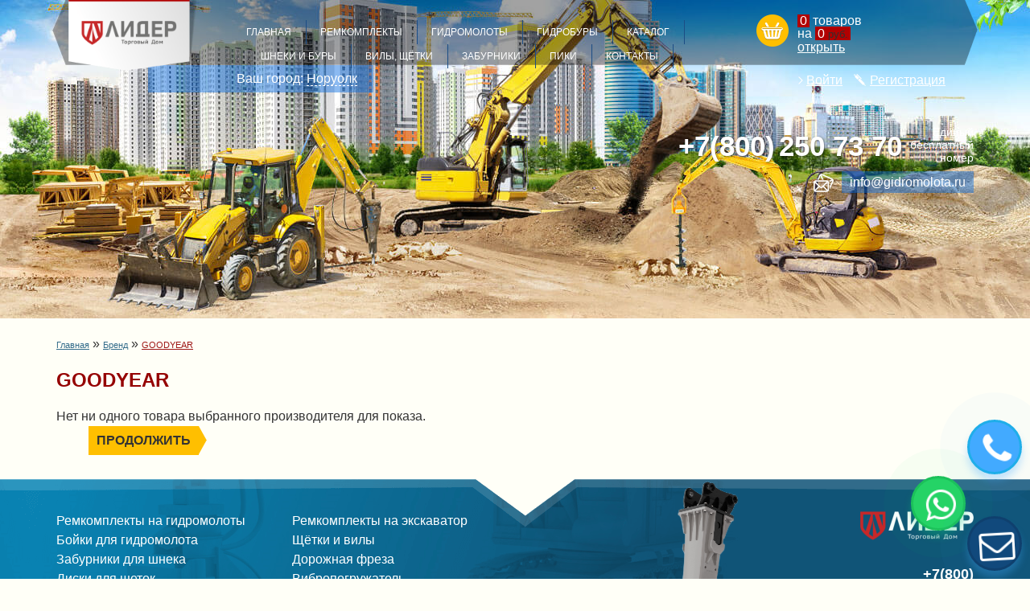

--- FILE ---
content_type: text/html; charset=utf-8
request_url: https://www.gidromolota.ru/goodyear
body_size: 7482
content:
<!DOCTYPE html>
<html dir="ltr" lang="ru">
<head prefix="og: http://ogp.me/ns# fb: http://ogp.me/ns/fb#">
<meta charset="UTF-8" />
<link href="https://www.gidromolota.ru/image/autotunespeed-f955269b8e21033792cefe33260f3102.css" rel="preload" as="style" />
<link href="https://www.gidromolota.ru/image/autotunespeed-f955269b8e21033792cefe33260f3102.css" rel="stylesheet" media="screen" />
<link href="https://www.gidromolota.ru/image/autotunespeed-edb785f5f5e1bd53f3c2df02512bf03e.js" rel="preload" as="script" />
<script src="https://www.gidromolota.ru/image/autotunespeed-edb785f5f5e1bd53f3c2df02512bf03e.js"></script>
<link href="https://www.gidromolota.ru/image/autotunespeed-90cc05449e22ee07e8c1847d6c42f49a-inline.js" rel="preload" as="script" />
<link rel="preload" href="https://www.gidromolota.ru/image/close2.png" as="image" />
<link rel="preload" href="https://www.gidromolota.ru/image/data/logo.png" as="image" />
<link rel="preload" href="https://www.gidromolota.ru/image/mini-logo.png" as="image" />
<title>GOODYEAR</title>
<base href="https://www.gidromolota.ru/" />
<link href="image/data/favicon.png" rel="icon" />
<meta name="viewport" content="width=device-width, initial-scale=1">

<!-- CSS -->
















<style>
.box-category li > ul { max-height: 300px; overflow-y: auto; }
</style>
<meta name="theme-color" content="#f5ccc6">

			<!-- * = * -->
						<!-- * = * -->
				
     <script type="application/ld+json">      {        "@context": "http://schema.org",        "@type": "Store",        "address": {       "@type": "PostalAddress",       "addressLocality": "Москва",       "addressRegion": "",       "postalCode": "",       "streetAddress": "Москва, Лобненская ул., д. 18, стр. 2 Почта для вопросов и заказа продукции info@gidromolota.ru"        },        "email": "info@gidromolota.ru, gd3477314@yandex.ru",        "name": "ООО &quot;Торговый Дом &quot;Лидер&quot;",        "telephone": "+7(800)250-73-70",        "url" : "https://www.gidromolota.ru",        "logo" : "https://www.gidromolota.ru/image/data/logo.png",      "sameAs" : [ "https://www.facebook.com/gidromolota.gidrobur", "https://plus.google.com/communities/113753374087330238595", "https://www.instagram.com/gidromolota.ru/", "https://twitter.com/gidromolota" ]      }     </script>     <script type="application/ld+json">      { "@context" : "http://schema.org",        "@type" : "Organization",        "url" : "https://www.gidromolota.ru",        "contactPoint" : [       { "@type" : "ContactPoint",         "telephone" : "+7(800)250-73-70",         "contactType" : "customer support"       }, { "@type" : "ContactPoint",         "telephone" : "+7(800)250-73-70",         "contactType" : "technical support"       }, { "@type" : "ContactPoint",         "telephone" : "+7(800)250-73-70",         "contactType" : "billing support"       }, { "@type" : "ContactPoint",         "telephone" : "+7(800)250-73-70",         "contactType" : "sales"       }       ] }     </script>          <script type="application/ld+json">      {        "@context": "http://schema.org",        "@type": "WebSite",        "url": "https://www.gidromolota.ru",          "potentialAction": {        "@type": "SearchAction",        "target": "https://www.gidromolota.ru/search?q={search_term_string}",        "query-input": "required name=search_term_string"         }      }     </script>          <meta property="og:type" content="og:website" />   <meta property="og:title" content="GOODYEAR" />   <meta property="og:url" content="https://www.gidromolota.ru/goodyear" />   <meta property="og:image" content="https://www.gidromolota.ru/image/cache/data/logo-220x220.png" />     <meta name="twitter:card" content="brand"/>   <meta name="twitter:url" content="https://www.gidromolota.ru/goodyear"/>   <meta name="twitter:title" content="GOODYEAR"/>   <meta name="twitter:image" content="https://www.gidromolota.ru/image/cache/data/logo-220x220.png"/>   <meta name="twitter:creator" content="@gidromolota"/>  <meta name="pinterest" content="https://www.gidromolota.ru/image/cache/data/logo-220x220.png"/>  </head>
<body>
<div id="to_up">&#8657;</div>
<div id="feedback" style="display: none;">
	<div class="feedback" style="width: 1000px;">
		<form method="POST" style="width: 450px; float: left;">
			<b>Имя <span class="error">*</span></b><br />
			<input type="text" name="name" value="" id="name" />
			<br />
			<b>E-Mail <span class="error">*</span></b><br />
			<input type="email" name="email" value="" id="email" />
			<br />
			<b>Телефон <span class="error">*</span></b><br />
			<input type="text" name="phone" value="" id="phone" />
			<br />
			<b>Вопрос <span class="error">*</span></b><br />
			<textarea name="enquiry" cols="40" rows="10" id="enquiry"></textarea>
			<br />
			<div class="cart">
				<button type="submit" class="button" onClick="learnPriceSend(); return false;">Отправить</button>
			</div>
			<hr />
			<div class="delivery big">
				<table>
					<tr>
						<th align="right" style="padding-right: 25px;">Телефон:</th>
						<td align="left"><a href="tel:88002507370">+7 (800) 250 73 70</a></td>
					</tr>
					<tr>
						<th align="right" style="padding-right: 25px;">E-mail:</th>
						<td align="left"><a href="mailto:info@gidromolota.ru">info@gidromolota.ru</a></td>
					</tr>
				</table>
				<p>Работаем <strong>с 8 - 18</strong></p>
			</div>
		</form>
		
		<div style="width: 450px; float: left; margin-left: 30px; color: #fff;">
			<div class="delivery">
				<p>Продажа гидробуров, шнеков и забурников, дорожных щеток, навесного и коммунального оборудования, наша почта <a href="mailto:info@gidromolota.ru">info@gidromolota.ru</a></p></p>
				<p>Предложим вибропогружатель, гидроножницы, ремкомплекты, пики и клинья гидромолотов, вилы и бсм.</p>
				<p>Если у Вас уже есть поставщик товара, который Вы нашли у нас, можете прислать его счёт, мы продадим дешевле.</p>
				<p>Отгрузка и доставка товаров производится по рабочим дням, с 8-00 до 19-00. Отправка в любой регион России</p>
				
			</div>
			<p>Доставка до терминала транспортной компании для Вас бесплатна. По выбору возможна курьеркая доставка или доставка до ПВЗ СДЭК в вашем городе.</p>
			<p>Узнать стоимость доставки именно до вашего города вы можете воспользовавшись формой обратной связи или прямо на сайте, звоните.</p>
			<p>Оплата осуществляется по безналичному расчету, регионы доставки Россия, Армения, Беларусь, Казахстан.</p>
		</div>
		<div class="clearfix"></div>
	</div>
</div>
<div id="top-filter">
	<div class="head">
		<div class="container">
			<div class="row">
				<div class="col-lg-3 col-md-8 col-sm-4 top-text">ЛЮБЫЕ ЗАПЧАСТИ ДЛЯ ГИДРОМОЛОТА</div>
				<div class="col-lg-4 col-md-6 col-sm-8 col-xs-6 row2">
					<form method="get" action="/" onSubmit="yaCounter141691.reachGoal('search_in_top'); return true;">
                        <input type="hidden" name="route" value="product/search" />
						<div class="row">
							<div class="ch-row1 col-sm-6">
								<select name="category_id">
									<option value="">Все категории</option>
																																				<option value="286">Буры и шнеки для гидровращателя</option>
																																				<option value="98">Вибропогружатели</option>
																																				<option value="77">Гидровращатель</option>
																																				<option value="168">Гидролинии</option>
																																				<option value="62">Гидромолот</option>
																																				<option value="290">Гидроножницы</option>
																																				<option value="76">Запчасти для гидромолотов</option>
																																				<option value="72">Ковши для спецтехники</option>
																																				<option value="71">Пики для гидромолотов</option>
																																				<option value="565">Ремкомплекты гидроцилиндра экскаватора</option>
																																				<option value="559">Ремкомплекты, наборы уплотнений и диафрагмы для гидромолота</option>
																																				<option value="74">Коммунальное оборудование</option>
																																				<option value="223">Навесное оборудование</option>
																																				<option value="551">CMR, Invoice, ТТН</option>
																																																					</select>
							</div>
							<div class="ch-row2 col-sm-6">
								<input id="top_autocomplete_input" type="text" name="search" placeholder="поиск" autocomplete="off" title="Введите фразу и нажмите Enter" alt="Введите фразу и нажмите Enter"/>
								<input type="hidden" name="sub_category" value="true"/>
							</div>
						</div>
					</form>
				</div>
				<div class="clearfix visible-sm"></div>
				<div class="col-lg-2 col-md-3 col-sm-6 col-xs-6"><div id="cart">
  <div class="heading">
    <a href="cart-checkout.html"><div class="cart-ico"></div></a>
    <div id="cart-total">
		<span class="cart-price">0</span> товаров <br>на <span class="cart-price">0<span class="symbol_right"> руб.</span></span>    </div>
  </div>
 
</div></div>
				<div class="col-lg-3 col-md-3 col-sm-6 tel-head">
					<div class="phone"><a href="tel:+78002507370"><span>+7(800)</span> 250 73 70</a>
					</div>
					<div class="hide_panel"><img src="image/close2.png"></div>
				</div>
			</div>
		</div>
	</div>
	<div class="container_12">
		<div class="grid_12">
			<div class="filter-name">ДЛЯ ВАШЕГО ОБОРУДОВАНИЯ ВЫ МОЖЕТЕ КУПИТЬ</div>
					</div>
	</div>
</div>
<div class="header ">
	<div class="top_menu_bg">
		<div class="container city">
			<div id="region">Ваш город: <span>Норуолк</span></div>
			<div class="col-lg-2 col-md-1 col-sm-2 col-xs-6">
				<div id="logo"><a href="https://www.gidromolota.ru/"><img src="https://www.gidromolota.ru/image/data/logo.png" title="Навесное оборудование для спецтехники" alt="Шины и навесное оборудование для спецтехники" /></a></div>
			</div>
			<div class="col-md-3 col-lg-push-7 col-md-push-8 col-sm-3 col-sm-push-7 col-xs-6">
				<div id="cart">
  <div class="heading">
    <div class="cart-ico"></div>
    <div id="cart-total"><span class="cart-price">0</span> товаров <br>на <span class="cart-price">0<span class="symbol_right"> руб.</span></span>    <br><a href="cart-checkout.html">открыть</a>
    </div>
  </div>
 
</div>		        <div id="welcome">
		          		          <a class="ico-login" href="https://www.gidromolota.ru/login.html">Войти</a> <a class="ico-reg" href="https://www.gidromolota.ru/new-register.html">Регистрация</a>		          		        </div>
	    	</div>
			<div class="col-lg-7 col-md-8 col-lg-pull-3 col-md-pull-2 col-sm-7 col-sm-pull-3 col-xs-12"><div id="mainmenutop" class="megamenu">
	<nav class="navbar navbar-default" role="navigation">
	  	<div class="container-fluid">
		    <!-- Brand and toggle get grouped for better mobile display -->
		    <div class="navbar-header">
		      	<button type="button" class="navbar-toggle collapsed" data-toggle="collapse" data-target="#bs-navbar-collapse" aria-expanded="false">
		            <span class="sr-only">Навигация</span>
		            <span class="icon-bar"></span>
		            <span class="icon-bar"></span>
		            <span class="icon-bar"></span>
		        </button>
		        			</div>

		    <!-- Collect the nav links, forms, and other content for toggling -->
		    <div class="collapse navbar-collapse" id="bs-navbar-collapse">
			<ul class="nav navbar-nav megamenu"><li class="" >
					<a href="https://www.gidromolota.ru/"><span class="menu-title">Главная</span></a></li><li class="" >
					<a href="https://www.gidromolota.ru/nabori-uplotneniy-gidromolota"><span class="menu-title">Ремкомплекты</span></a></li><li class="" >
					<a href="https://www.gidromolota.ru/gidromolot"><span class="menu-title">Гидромолоты</span></a></li><li class="" >
					<a href="https://www.gidromolota.ru/gidrobur"><span class="menu-title">Гидробуры</span></a></li><li class="" >
					<a href="https://www.gidromolota.ru/catalog.html"><span class="menu-title">Каталог</span></a></li><li class="" >
					<a href="https://www.gidromolota.ru/hydrodrills/shneks"><span class="menu-title">Шнеки и буры</span></a></li><li class="" >
					<a href="https://www.gidromolota.ru/public-equipment"><span class="menu-title">Вилы, щётки</span></a></li><li class="" >
					<a href="https://www.gidromolota.ru/shneks/zaburniki"><span class="menu-title">Забурники</span></a></li><li class="" >
					<a href="https://www.gidromolota.ru/chisel"><span class="menu-title">Пики</span></a></li><li class="" >
					<a href="https://www.gidromolota.ru/contact.html"><span class="menu-title">Контакты</span></a></li></ul>			</div><!-- /.navbar-collapse -->
	  	</div><!-- /.container-fluid -->
	</nav>
</div>
</div>
		</div>
	</div>
	<div class="container">
		<div id="contact">
	      	<div class="phone"><a href="tel:+78002507370"><span>+7(800)</span>250 73 70</a><div class="txt">Единый<br>бесплатный<br>номер</div></div>
	      	<div class="email"><i></i><a href="mailto:info@gidromolota.ru">info@gidromolota.ru</a></div>
		</div>
	</div>
</div>

<div id="notification"></div>
<div class="container clearfix">
<div class="">
 
<div id="content">
  <div class="breadcrumb">
        <a href="https://www.gidromolota.ru/">Главная</a>
         &raquo; <a href="https://www.gidromolota.ru/brands.html">Бренд</a>
         &raquo; <a href="https://www.gidromolota.ru/goodyear">GOODYEAR</a>
      </div>
  
									<h1>GOODYEAR</h1>

<!-- * = * -->
<div class="manufacturer-description"> </div>  
<!-- * = * -->
			
							
      <div class="content">Нет ни одного товара выбранного производителя для показа.</div>
  <div class="buttons">
    <div class="right"><a href="https://www.gidromolota.ru/" class="button">Продолжить</a></div>
  </div>
      </div></div>
    </div>

    <script type="text/javascript"><!--
function display(view) {
  if (view == 'list') {
    $('.product-grid').attr('class', 'product-list');
    
    $('.product-list > div').each(function(index, element) {
      html  = '<div class="featured">';
      html += ' <div class="row">';
      html += ' <div class="col-xs-4 col-md-3">';
      var image = $(element).find('.image').html();
      
      if (image != null) { 
        html += '<div class="image">' + image + '</div>';
      }
      html += '</div>';     
      
      html += '<div class="col-xs-8 col-md-9">';
      
      /*var image = $(element).find('.image').html();
      
      if (image != null) { 
        html += '<div class="image">' + image + '</div>';
      }*/
      
      
          
      html += '  <div class="name">' + $(element).find('.name').html() + '</div>';
      html += '  <div class="description">' + $(element).find('.description').html() + '</div>';
      var price = $(element).find('.price').html();
      
      if (price != null) {
        html += '<div class="price">' + price  + '</div>';
      }
      var rating = $(element).find('.rating').html();
      
      if (rating != null) {
        html += '<div class="rating">' + rating + '</div>';
      }
      html += '     <div class="cart">' + $(element).find('.cart').html() + '</div>';
      html += '</div>'; 
      html += '</div>';
      html += '</div>';
            
      $(element).html(html);
    });   
    
    $('.display').html('<b>Отображение:</b> Список <b>/</b> <a onclick="display(\'grid\');">Сетка</a>');
    
    $.totalStorage('display', 'list'); 
  } else {
    $('.product-list').attr('class', 'product-grid');
    
    $('.product-grid > div').each(function(index, element) {
      html = '<div class="featured">';
      
      var image = $(element).find('.image').html();
      
      if (image != null) {
        html += '<div class="image">' + image + '</div>';
      }
      
      html += '<div class="name">' + $(element).find('.name').html() + '</div>';
      html += '<div class="description hidden">' + $(element).find('.description').html() + '</div>';
      
      var price = $(element).find('.price').html();
      
      if (price != null) {
        html += '<div class="price">' + price  + '</div>';
      }
      
      var rating = $(element).find('.rating').html();
      
      if (rating != null) {
        html += '<div class="rating">' + rating + '</div>';
      }
            
      html += '<div class="cart">' + $(element).find('.cart').html() + '</div>';
      /*html += '<div class="wishlist">' + $(element).find('.wishlist').html() + '</div>';
      html += '<div class="compare">' + $(element).find('.compare').html() + '</div>';*/
      
      html += '</div>'
      $(element).html(html);
    }); 
          
    $('.display').html('<b>Отображение:</b> <a onclick="display(\'list\');">Список</a> <b>/</b> Сетка');
    
    $.totalStorage('display', 'grid');
  }
}

view = $.totalStorage('display');

if (view) {
  display(view);
} else {
  display('list');
}
//--></script> 
<div id="footer">
	<div class="container clearfix">
		<div class="row">
			<div class="col-xs-6 col-sm-6 col-md-3">
				<div class="content-foot">
					<ul>
					    <li><a href="nabori-uplotneniy-gidromolota">Ремкомплекты на гидромолоты</a></li>
					    <li><a href="boyok-piston-gidromolota">Бойки для гидромолота</a></li>
					    <li><a href="zaburniki">Забурники для шнека</a></li>
					    <li><a href="shetochniye-diski">Диски для щеток</a></li>
					    <li><a href="chisel">Пики для гидромолота</a></li>
						<li><a href="gidrobur">Гидробур</a></li>
						<li><a href="gidromolot">Гидромолот</a></li>
						<li><a href="shneks">Шнековые буры</a></li>
						<li><a href="gidravlicheskie-nozhnicy-cena">Гидроножницы</a></li>
					</ul>
				</div>
			</div>
			<div class="col-xs-6 col-sm-6 col-md-3">
				<div class="content-foot">
					<ul>
					    <li><a href="nabori-uplotneniy-excavatora">Ремкомплекты на экскаватор</a></li>
						<li><a href="public-equipment">Щётки и вилы</a></li>
						<li><a href="freza-samonivelir-trassa-400-nl-400-prof.html">Дорожная фреза</li>
						<li><a href="vibropogruzhatel">Вибропогружатель</a></li>
						<li><a href="company.html">О компании</a></li>
						<li><a href="https://www.gidromolota.ru/contact.html">Связаться с нами</a></li>
						<li><a href="https://www.gidromolota.ru/site-map.html">Карта сайта</a></li>
						<li><a href="https://www.gidromolota.ru/return.html">Возврат товара</a></li>
						<li><a href="#" onClick="yaCounter141691.reachGoal('get_delivery'); learnPrice('0', 'Здравствуйте, я хочу узнать условия доставки до города ...'); return false;">Условия доставки</a></li>
					</ul>
				</div>
			</div>
			<div class="col-xs-12 col-sm-6 col-sm-offset-3 col-md-4 col-md-offset-1 col-lg-4 col-lg-offset-2 contact" style="text-align:right;">
				<div class="content-contact">
					<div class="mini-logo">
						<img src="image/mini-logo.png">
					</div>
					<div class="phone">
						<a href="tel:+78002507370"><span>+7(800)</span>250 73 70</a>
						<div class="txt">Единый бесплатный номер</div>
					</div>
					<div class="email">
						<a href="mailto:info@gidromolota.ru">info@gidromolota.ru</a>
					</div>
                                                                              	<div class="social">
						<a href=""><i class="facebook"></i></a>
						<a href=""><i class="twitter"></i></a>
						<a href=""><i class="instagram"></i></a>
						<a href="https://vk.com/club228240323"><i class="vkontakte"></i></a>
						<a href=""><i class="google"></i></a>
					</div>
				</div>
			</div>
		</div>
	</div>
	<div class="copyright clearfix">
	<div class="container ">
		<div class="copy">Сopyright &copy; 2016&nbsp; ООО ТД "Лидер" - навесное оборудование для спецтехники</div>
	</div>
</div>
</div>



	
	

<!-- JS -->








<!--  -->








<script>
function set_eqb() {
}
$(window).resize(function(){setTimeout(function(){set_eqb();},100);});
$(document).ready(function(){
    var $fix_obj = $('.product-info.product-info_slider').first();
    if ($fix_obj.length != 0) {
        var fix_pos = $fix_obj.offset().top - 100;
        if (fix_pos < 0) fix_pos = 0;
        if ($fix_obj.length > 0) { 
            $(window).scroll(function(){
                $fix_obj.css({'margin-top':0+'px'}); 
                if ($fix_obj.parent().position().top != $fix_obj.parent().next().position().top) return;
                mb0 = $fix_obj.height(); 
                mx = $fix_obj.parent().next().height() - 50;
                mb = $fix_obj.parent().position().top + mx - mb0; 
                d = $(this).scrollTop() - fix_pos;
                d = d + mb0 > mx ? mx - mb0 : (d < 0 ? 0 : d); 
                if (d < 0) d = 0;
                $fix_obj.css({'margin-top':d+'px'});
            });
            $(window).trigger('scroll');
        }
    }
    set_eqb();
});
</script>

	
<!-- Yandex.Metrika counter -->

<noscript><div><img src="https://mc.yandex.ru/watch/141691" style="position:absolute; left:-9999px;" alt="" /></div></noscript>
<!-- /Yandex.Metrika counter -->

<!-- Google Analytics -->
<a href="https://api.whatsapp.com/send?phone=79119280927&text=Здравствуйте, есть вопрос по вашей продукции. Напишите мне." target="_blank" rel="noopener noreferrer"><div type="button" class="whatsapp-button"><div class="text-button"><i class="fa fa-whatsapp fa-4x"></i><span>WhatsApp</span></div></div></a>

<a href="tel:+79119280927" target="_blank" rel="noopener noreferrer"><div type="button" class="phone-button"><div class="text-button"><i class="fa fa-phone fa-4x"></i><span>Телефон</span></div></div></a>

<a href="mailto:info@gidromolota.ru?subject=Запрос информации" target="_blank" rel="noopener noreferrer"><div type="button" class="mailo-button"><div class="text-button"><i class="fa fa-envelope-o"></i><span>Mail</span></div></div></a>

<!-- Yandex.Metrika counter -->

<noscript><div><img src="https://mc.yandex.ru/watch/84911956" style="position:absolute; left:-9999px;" alt="" />
<img src="https://mc.yandex.ru/watch/98043131" style="position:absolute; left:-9999px;" alt="" /></div></noscript>
<!-- /Yandex.Metrika counter -->

<!-- Google tag (gtag.js) -->
<div class="script-autotunespeed" style="display:none" data-src="https://www.googletagmanager.com/gtag/js?id=G-BPXET87K1J"></div>
<script>
  window.dataLayer = window.dataLayer || [];
  function gtag(){dataLayer.push(arguments);}
  gtag('js', new Date());

  gtag('config', 'G-BPXET87K1J');
</script>

<!-- Google Tag Manager (noscript) -->
<noscript><iframe src="https://www.googletagmanager.com/ns.html?id=GTM-WDP9HJSD"
height="0" width="0" style="display:none;visibility:hidden"></iframe></noscript>
<!-- End Google Tag Manager (noscript) -->
<!-- * = * -->
<!-- * = * -->
				
   <div style="display:none;"><div>     <div  itemscope itemtype="http://data-vocabulary.org/Breadcrumb">       <a href="https://www.gidromolota.ru/" itemprop="url">      <span itemprop="title">Главная</span>       </a>     <div itemprop="child" itemscope itemtype="http://data-vocabulary.org/Breadcrumb">       <a href="https://www.gidromolota.ru/brands.html" itemprop="url">      <span itemprop="title">Бренд</span>       </a>     <div itemprop="child" itemscope itemtype="http://data-vocabulary.org/Breadcrumb">       <a href="https://www.gidromolota.ru/goodyear" itemprop="url">      <span itemprop="title">GOODYEAR</span>       </a></div></div></div></div><div itemscope itemtype="http://schema.org/Organization">    <a itemprop="url" href="https://www.gidromolota.ru/goodyear"><meta itemprop="name" content="GOODYEAR"/>    </a></div></div>  <div class="script-autotunespeed" style="display:none" data-src="https://www.gidromolota.ru/image/autotunespeed-90cc05449e22ee07e8c1847d6c42f49a-inline.js"></div><script>var lazyscriptstimer,lazyscriptsmove=["scroll","mousemove","mouseover","touchstart"],lazyscriptsdelay=15e3,userAgent=navigator.userAgent||navigator.vendor||window.opera,lazyscripts=function(){lazyscriptcallback(),lazyscriptsmove.map(function(t){window.removeEventListener(t,lazyscripts,!1)}),clearTimeout(lazyscriptstimer)};function lazyscriptcallback(){ats_querySelectorAll=document.querySelectorAll('.script-autotunespeed'),Array.prototype.forEach.call(ats_querySelectorAll,function(t){ats_script=document.createElement("script"),ats_script.type="text/javascript",ats_script.async=false,t.dataset.src?ats_script.src=t.dataset.src:ats_script.text=t.innerHTML,ats_script.onerror=function(){t.dataset.src&&console.log("Error loading JS "+t.dataset.src)},t.parentNode.appendChild(ats_script)})}lazyscriptsmove.map(function(t){window.addEventListener(t,lazyscripts,!1)}),self.parent&&self.parent!==self&&0!=self.parent.frames.length&&(lazyscriptsdelay=0),userAgent.match(/yandex\.com\/bots/i)&&(lazyscriptsdelay=0),lazyscriptstimer=setTimeout(lazyscripts,lazyscriptsdelay);</script></body>
</html>